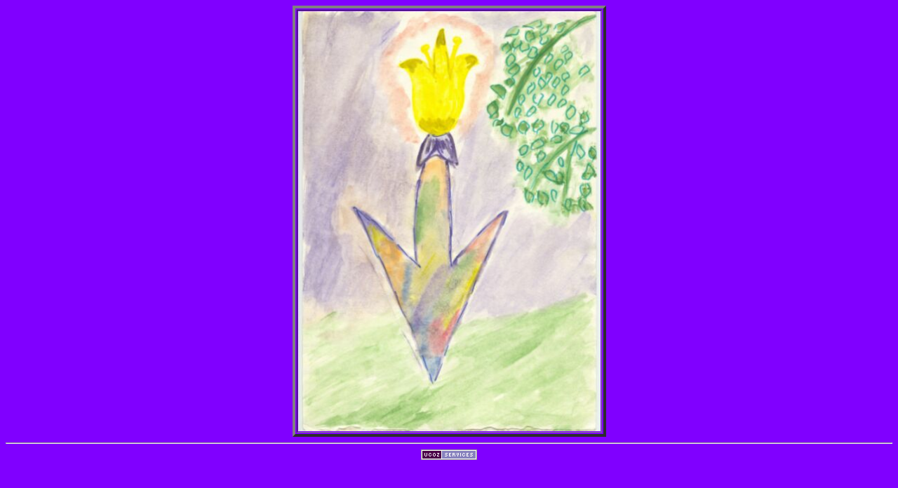

--- FILE ---
content_type: text/html; charset=UTF-8
request_url: https://awakening1.narod.ru/Elhfi/Draw/image12.htm
body_size: 1317
content:
<script type="text/javascript">
if(typeof(u_global_data)!='object') u_global_data={};
function ug_clund(){
	if(typeof(u_global_data.clunduse)!='undefined' && u_global_data.clunduse>0 || (u_global_data && u_global_data.is_u_main_h)){
		if(typeof(console)=='object' && typeof(console.log)=='function') console.log('utarget already loaded');
		return;
	}
	u_global_data.clunduse=1;
	if('0'=='1'){
		var d=new Date();d.setTime(d.getTime()+86400000);document.cookie='adbetnetshowed=2; path=/; expires='+d;
		if(location.search.indexOf('clk2398502361292193773143=1')==-1){
			return;
		}
	}else{
		window.addEventListener("click", function(event){
			if(typeof(u_global_data.clunduse)!='undefined' && u_global_data.clunduse>1) return;
			if(typeof(console)=='object' && typeof(console.log)=='function') console.log('utarget click');
			var d=new Date();d.setTime(d.getTime()+86400000);document.cookie='adbetnetshowed=1; path=/; expires='+d;
			u_global_data.clunduse=2;
			new Image().src = "//counter.yadro.ru/hit;ucoz_desktop_click?r"+escape(document.referrer)+(screen&&";s"+screen.width+"*"+screen.height+"*"+(screen.colorDepth||screen.pixelDepth))+";u"+escape(document.URL)+";"+Date.now();
		});
	}
	
	new Image().src = "//counter.yadro.ru/hit;desktop_click_load?r"+escape(document.referrer)+(screen&&";s"+screen.width+"*"+screen.height+"*"+(screen.colorDepth||screen.pixelDepth))+";u"+escape(document.URL)+";"+Date.now();
}

setTimeout(function(){
	if(typeof(u_global_data.preroll_video_57322)=='object' && u_global_data.preroll_video_57322.active_video=='adbetnet') {
		if(typeof(console)=='object' && typeof(console.log)=='function') console.log('utarget suspend, preroll active');
		setTimeout(ug_clund,8000);
	}
	else ug_clund();
},3000);
</script>
	<script type="text/javascript">new Image().src = "//counter.yadro.ru/hit;narodadst1?r"+escape(document.referrer)+(screen&&";s"+screen.width+"*"+screen.height+"*"+(screen.colorDepth||screen.pixelDepth))+";u"+escape(document.URL)+";"+Date.now();</script>
	<script type="text/javascript">new Image().src = "//counter.yadro.ru/hit;narod_desktop_ad?r"+escape(document.referrer)+(screen&&";s"+screen.width+"*"+screen.height+"*"+(screen.colorDepth||screen.pixelDepth))+";u"+escape(document.URL)+";"+Date.now();</script><script type="text/javascript" src="//awakening1.narod.ru/.s/src/jquery-3.3.1.min.js"></script><script type="text/javascript" src="//s250.ucoz.net/cgi/uutils.fcg?a=uSD&ca=2&ug=999&isp=0&r=0.954373657842183"></script>
<html>

<head>
<title>Земля</title>

<meta name="GENERATOR" content="Microsoft FrontPage 5.0">
</head>

<body bgcolor="#8000FF" link="#660000" vlink="#666666" text=black>

<div align="center"><center>

<table border="4">
<tr>
<td><table border="0" cellpadding="0" cellspacing="0">
<tr>
<td align="center" valign="top"><table border="0" cellpadding="0" cellspacing="0">
<tr>
<td align="center" valign="middle" width="100" height="100"><img src="Magic.jpg" alt="Magic.jpg" align="top" width="431" height="599"></td>
</tr>
</table>
</td>
</tr>
</table>
</td>
</tr>
</table>
</center></div>
<hr>

<!--s_links--><!--check code--><!--/s_links-->
<!-- copyright (i7) --><div align="center"><a href="http://www.ucoz.ru/" title="Создать сайт бесплатно"><img style="margin:0;padding:0;border:0;" alt="Hosted by uCoz" src="http://s207.ucoz.net/img/cp/11.gif" width="80" height="15" title="Hosted by uCoz" /></a><br /></div><!-- /copyright -->
</body>
</html>